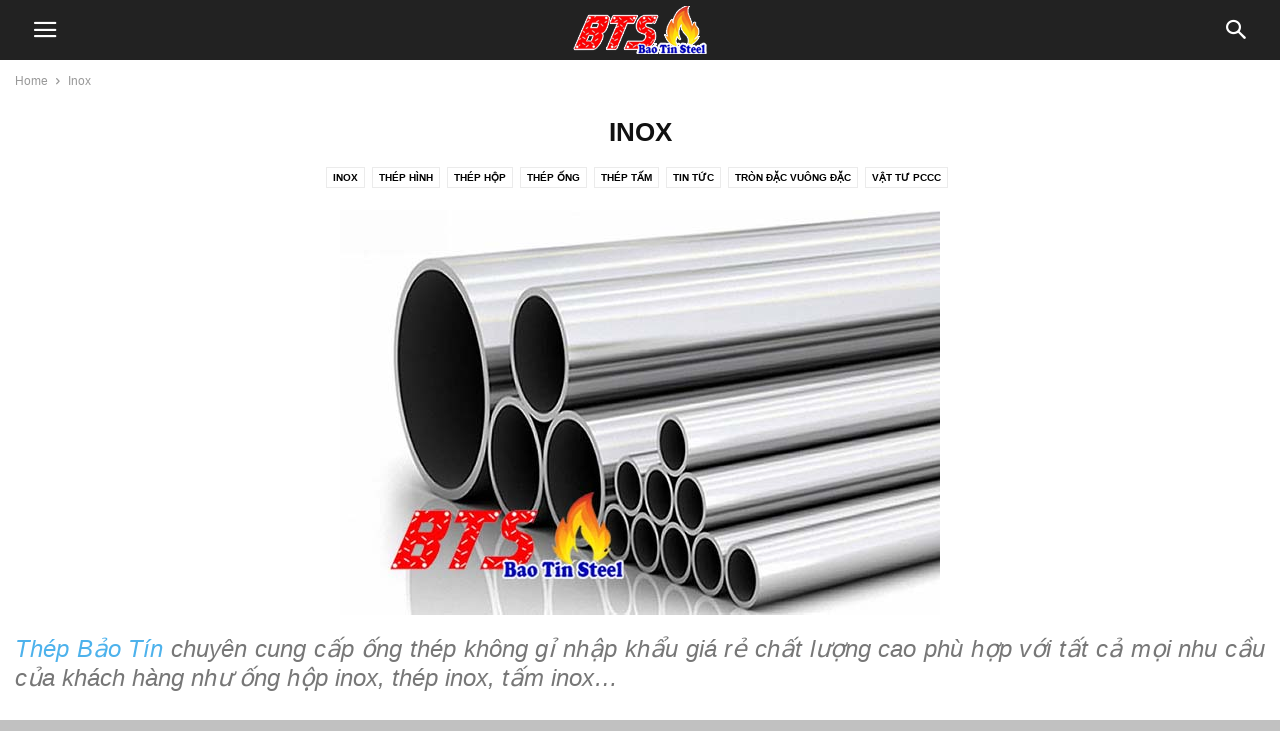

--- FILE ---
content_type: text/html; charset=UTF-8
request_url: https://thepbaotin.vn/category/inox/
body_size: 20401
content:
<!doctype html >
<!--[if IE 8]><html class="ie8" lang="en"> <![endif]-->
<!--[if IE 9]><html class="ie9" lang="en"> <![endif]-->
<!--[if gt IE 8]><!--><html lang="vi"> <!--<![endif]--><head><meta charset="UTF-8" /><meta name="viewport" content="width=device-width, initial-scale=1.0"><link rel="pingback" href="https://thepbaotin.vn/xmlrpc.php" /><meta name='robots' content='index, follow, max-image-preview:large, max-snippet:-1, max-video-preview:-1' /><link rel="icon" type="image/png" href="https://thepbaotin.vn/wp-content/uploads/2021/06/cropped-bts-ok-300x300.png"><title>Inox 304 - Bảng báo giá thép không gỉ nhập khẩu giá rẻ nhất</title><meta name="description" content="Ống Inox 304 - Công ty Thép Bảo Tín gửi đến quý khách bảng báo giá thép không gỉ inox giá rẻ nhất tại TP HCM, Hà Nội, Cambodia, thép không gỉ nhập khẩu" /><link rel="canonical" href="https://thepbaotin.vn/category/inox/" /><link rel="next" href="https://thepbaotin.vn/category/inox/page/2/" /><meta property="og:locale" content="vi_VN" /><meta property="og:type" content="article" /><meta property="og:title" content="Inox 304 - Bảng báo giá thép không gỉ nhập khẩu giá rẻ nhất" /><meta property="og:description" content="Ống Inox 304 - Công ty Thép Bảo Tín gửi đến quý khách bảng báo giá thép không gỉ inox giá rẻ nhất tại TP HCM, Hà Nội, Cambodia, thép không gỉ nhập khẩu" /><meta property="og:url" content="https://thepbaotin.vn/category/inox/" /><meta property="og:site_name" content="Thép Bảo Tín" /><meta property="og:image" content="https://thepbaotin.vn/wp-content/uploads/2021/06/inox-316-gia-tot-1.jpg" /><meta name="twitter:card" content="summary_large_image" /><meta name="twitter:site" content="@thepbaotin" /> <script type="application/ld+json" class="yoast-schema-graph">{"@context":"https://schema.org","@graph":[{"@type":"CollectionPage","@id":"https://thepbaotin.vn/category/inox/","url":"https://thepbaotin.vn/category/inox/","name":"Inox 304 - Bảng báo giá thép không gỉ nhập khẩu giá rẻ nhất","isPartOf":{"@id":"https://thepbaotin.vn/#website"},"primaryImageOfPage":{"@id":"https://thepbaotin.vn/category/inox/#primaryimage"},"image":{"@id":"https://thepbaotin.vn/category/inox/#primaryimage"},"thumbnailUrl":"https://thepbaotin.vn/wp-content/uploads/2021/06/59b11181b784b_1504776577.jpg","description":"Ống Inox 304 - Công ty Thép Bảo Tín gửi đến quý khách bảng báo giá thép không gỉ inox giá rẻ nhất tại TP HCM, Hà Nội, Cambodia, thép không gỉ nhập khẩu","breadcrumb":{"@id":"https://thepbaotin.vn/category/inox/#breadcrumb"},"inLanguage":"vi"},{"@type":"ImageObject","inLanguage":"vi","@id":"https://thepbaotin.vn/category/inox/#primaryimage","url":"https://thepbaotin.vn/wp-content/uploads/2021/06/59b11181b784b_1504776577.jpg","contentUrl":"https://thepbaotin.vn/wp-content/uploads/2021/06/59b11181b784b_1504776577.jpg","width":500,"height":375,"caption":"Bảng Giá Thép Tròn Đặc S235JR, S235JO, S275, C275, S275JR, S275JO"},{"@type":"BreadcrumbList","@id":"https://thepbaotin.vn/category/inox/#breadcrumb","itemListElement":[{"@type":"ListItem","position":1,"name":"Trang chủ","item":"https://thepbaotin.vn/"},{"@type":"ListItem","position":2,"name":"Inox"}]},{"@type":"WebSite","@id":"https://thepbaotin.vn/#website","url":"https://thepbaotin.vn/","name":"Thép Bảo Tín","description":"Chuyên cung cấp thép ống đúc, thép ống đường kính lớn, thép hộp cỡ lớn, ống thép Hòa Phát, ống thép SeAH.","publisher":{"@id":"https://thepbaotin.vn/#organization"},"alternateName":"Công Ty TNHH Thép Bảo Tín","potentialAction":[{"@type":"SearchAction","target":{"@type":"EntryPoint","urlTemplate":"https://thepbaotin.vn/?s={search_term_string}"},"query-input":"required name=search_term_string"}],"inLanguage":"vi"},{"@type":"Organization","@id":"https://thepbaotin.vn/#organization","name":"Thép Bảo Tín","alternateName":"Công Ty TNHH Thép Bảo Tín","url":"https://thepbaotin.vn/","logo":{"@type":"ImageObject","inLanguage":"vi","@id":"https://thepbaotin.vn/#/schema/logo/image/","url":"https://thepbaotin.vn/wp-content/uploads/2021/06/bts-ok.png","contentUrl":"https://thepbaotin.vn/wp-content/uploads/2021/06/bts-ok.png","width":512,"height":512,"caption":"Thép Bảo Tín"},"image":{"@id":"https://thepbaotin.vn/#/schema/logo/image/"},"sameAs":["https://www.facebook.com/thepbaotin/","https://x.com/thepbaotin","https://www.instagram.com/thepbaotincom","https://www.pinterest.com/thepbaotinOffical/","https://www.youtube.com/ThepBaoTinOffical","https://www.linkedin.com/in/thepbaotin/","https://thepbaotin.tumblr.com/","https://medium.com/@thepbaotin"]}]}</script> <link rel="alternate" type="application/rss+xml" title="Dòng thông tin chuyên mục Thép Bảo Tín &raquo; Inox" href="https://thepbaotin.vn/category/inox/feed/" /><link data-optimized="1" rel='stylesheet' id='wp-block-library-css' href='https://thepbaotin.vn/wp-content/litespeed/css/398983649f04353370f502abdf59f233.css?ver=4f8bb' type='text/css' media='all' /><style id='classic-theme-styles-inline-css' type='text/css'>/*! This file is auto-generated */
.wp-block-button__link{color:#fff;background-color:#32373c;border-radius:9999px;box-shadow:none;text-decoration:none;padding:calc(.667em + 2px) calc(1.333em + 2px);font-size:1.125em}.wp-block-file__button{background:#32373c;color:#fff;text-decoration:none}</style><style id='global-styles-inline-css' type='text/css'>body{--wp--preset--color--black: #000000;--wp--preset--color--cyan-bluish-gray: #abb8c3;--wp--preset--color--white: #ffffff;--wp--preset--color--pale-pink: #f78da7;--wp--preset--color--vivid-red: #cf2e2e;--wp--preset--color--luminous-vivid-orange: #ff6900;--wp--preset--color--luminous-vivid-amber: #fcb900;--wp--preset--color--light-green-cyan: #7bdcb5;--wp--preset--color--vivid-green-cyan: #00d084;--wp--preset--color--pale-cyan-blue: #8ed1fc;--wp--preset--color--vivid-cyan-blue: #0693e3;--wp--preset--color--vivid-purple: #9b51e0;--wp--preset--gradient--vivid-cyan-blue-to-vivid-purple: linear-gradient(135deg,rgba(6,147,227,1) 0%,rgb(155,81,224) 100%);--wp--preset--gradient--light-green-cyan-to-vivid-green-cyan: linear-gradient(135deg,rgb(122,220,180) 0%,rgb(0,208,130) 100%);--wp--preset--gradient--luminous-vivid-amber-to-luminous-vivid-orange: linear-gradient(135deg,rgba(252,185,0,1) 0%,rgba(255,105,0,1) 100%);--wp--preset--gradient--luminous-vivid-orange-to-vivid-red: linear-gradient(135deg,rgba(255,105,0,1) 0%,rgb(207,46,46) 100%);--wp--preset--gradient--very-light-gray-to-cyan-bluish-gray: linear-gradient(135deg,rgb(238,238,238) 0%,rgb(169,184,195) 100%);--wp--preset--gradient--cool-to-warm-spectrum: linear-gradient(135deg,rgb(74,234,220) 0%,rgb(151,120,209) 20%,rgb(207,42,186) 40%,rgb(238,44,130) 60%,rgb(251,105,98) 80%,rgb(254,248,76) 100%);--wp--preset--gradient--blush-light-purple: linear-gradient(135deg,rgb(255,206,236) 0%,rgb(152,150,240) 100%);--wp--preset--gradient--blush-bordeaux: linear-gradient(135deg,rgb(254,205,165) 0%,rgb(254,45,45) 50%,rgb(107,0,62) 100%);--wp--preset--gradient--luminous-dusk: linear-gradient(135deg,rgb(255,203,112) 0%,rgb(199,81,192) 50%,rgb(65,88,208) 100%);--wp--preset--gradient--pale-ocean: linear-gradient(135deg,rgb(255,245,203) 0%,rgb(182,227,212) 50%,rgb(51,167,181) 100%);--wp--preset--gradient--electric-grass: linear-gradient(135deg,rgb(202,248,128) 0%,rgb(113,206,126) 100%);--wp--preset--gradient--midnight: linear-gradient(135deg,rgb(2,3,129) 0%,rgb(40,116,252) 100%);--wp--preset--font-size--small: 13px;--wp--preset--font-size--medium: 20px;--wp--preset--font-size--large: 36px;--wp--preset--font-size--x-large: 42px;--wp--preset--spacing--20: 0.44rem;--wp--preset--spacing--30: 0.67rem;--wp--preset--spacing--40: 1rem;--wp--preset--spacing--50: 1.5rem;--wp--preset--spacing--60: 2.25rem;--wp--preset--spacing--70: 3.38rem;--wp--preset--spacing--80: 5.06rem;--wp--preset--shadow--natural: 6px 6px 9px rgba(0, 0, 0, 0.2);--wp--preset--shadow--deep: 12px 12px 50px rgba(0, 0, 0, 0.4);--wp--preset--shadow--sharp: 6px 6px 0px rgba(0, 0, 0, 0.2);--wp--preset--shadow--outlined: 6px 6px 0px -3px rgba(255, 255, 255, 1), 6px 6px rgba(0, 0, 0, 1);--wp--preset--shadow--crisp: 6px 6px 0px rgba(0, 0, 0, 1);}:where(.is-layout-flex){gap: 0.5em;}:where(.is-layout-grid){gap: 0.5em;}body .is-layout-flow > .alignleft{float: left;margin-inline-start: 0;margin-inline-end: 2em;}body .is-layout-flow > .alignright{float: right;margin-inline-start: 2em;margin-inline-end: 0;}body .is-layout-flow > .aligncenter{margin-left: auto !important;margin-right: auto !important;}body .is-layout-constrained > .alignleft{float: left;margin-inline-start: 0;margin-inline-end: 2em;}body .is-layout-constrained > .alignright{float: right;margin-inline-start: 2em;margin-inline-end: 0;}body .is-layout-constrained > .aligncenter{margin-left: auto !important;margin-right: auto !important;}body .is-layout-constrained > :where(:not(.alignleft):not(.alignright):not(.alignfull)){max-width: var(--wp--style--global--content-size);margin-left: auto !important;margin-right: auto !important;}body .is-layout-constrained > .alignwide{max-width: var(--wp--style--global--wide-size);}body .is-layout-flex{display: flex;}body .is-layout-flex{flex-wrap: wrap;align-items: center;}body .is-layout-flex > *{margin: 0;}body .is-layout-grid{display: grid;}body .is-layout-grid > *{margin: 0;}:where(.wp-block-columns.is-layout-flex){gap: 2em;}:where(.wp-block-columns.is-layout-grid){gap: 2em;}:where(.wp-block-post-template.is-layout-flex){gap: 1.25em;}:where(.wp-block-post-template.is-layout-grid){gap: 1.25em;}.has-black-color{color: var(--wp--preset--color--black) !important;}.has-cyan-bluish-gray-color{color: var(--wp--preset--color--cyan-bluish-gray) !important;}.has-white-color{color: var(--wp--preset--color--white) !important;}.has-pale-pink-color{color: var(--wp--preset--color--pale-pink) !important;}.has-vivid-red-color{color: var(--wp--preset--color--vivid-red) !important;}.has-luminous-vivid-orange-color{color: var(--wp--preset--color--luminous-vivid-orange) !important;}.has-luminous-vivid-amber-color{color: var(--wp--preset--color--luminous-vivid-amber) !important;}.has-light-green-cyan-color{color: var(--wp--preset--color--light-green-cyan) !important;}.has-vivid-green-cyan-color{color: var(--wp--preset--color--vivid-green-cyan) !important;}.has-pale-cyan-blue-color{color: var(--wp--preset--color--pale-cyan-blue) !important;}.has-vivid-cyan-blue-color{color: var(--wp--preset--color--vivid-cyan-blue) !important;}.has-vivid-purple-color{color: var(--wp--preset--color--vivid-purple) !important;}.has-black-background-color{background-color: var(--wp--preset--color--black) !important;}.has-cyan-bluish-gray-background-color{background-color: var(--wp--preset--color--cyan-bluish-gray) !important;}.has-white-background-color{background-color: var(--wp--preset--color--white) !important;}.has-pale-pink-background-color{background-color: var(--wp--preset--color--pale-pink) !important;}.has-vivid-red-background-color{background-color: var(--wp--preset--color--vivid-red) !important;}.has-luminous-vivid-orange-background-color{background-color: var(--wp--preset--color--luminous-vivid-orange) !important;}.has-luminous-vivid-amber-background-color{background-color: var(--wp--preset--color--luminous-vivid-amber) !important;}.has-light-green-cyan-background-color{background-color: var(--wp--preset--color--light-green-cyan) !important;}.has-vivid-green-cyan-background-color{background-color: var(--wp--preset--color--vivid-green-cyan) !important;}.has-pale-cyan-blue-background-color{background-color: var(--wp--preset--color--pale-cyan-blue) !important;}.has-vivid-cyan-blue-background-color{background-color: var(--wp--preset--color--vivid-cyan-blue) !important;}.has-vivid-purple-background-color{background-color: var(--wp--preset--color--vivid-purple) !important;}.has-black-border-color{border-color: var(--wp--preset--color--black) !important;}.has-cyan-bluish-gray-border-color{border-color: var(--wp--preset--color--cyan-bluish-gray) !important;}.has-white-border-color{border-color: var(--wp--preset--color--white) !important;}.has-pale-pink-border-color{border-color: var(--wp--preset--color--pale-pink) !important;}.has-vivid-red-border-color{border-color: var(--wp--preset--color--vivid-red) !important;}.has-luminous-vivid-orange-border-color{border-color: var(--wp--preset--color--luminous-vivid-orange) !important;}.has-luminous-vivid-amber-border-color{border-color: var(--wp--preset--color--luminous-vivid-amber) !important;}.has-light-green-cyan-border-color{border-color: var(--wp--preset--color--light-green-cyan) !important;}.has-vivid-green-cyan-border-color{border-color: var(--wp--preset--color--vivid-green-cyan) !important;}.has-pale-cyan-blue-border-color{border-color: var(--wp--preset--color--pale-cyan-blue) !important;}.has-vivid-cyan-blue-border-color{border-color: var(--wp--preset--color--vivid-cyan-blue) !important;}.has-vivid-purple-border-color{border-color: var(--wp--preset--color--vivid-purple) !important;}.has-vivid-cyan-blue-to-vivid-purple-gradient-background{background: var(--wp--preset--gradient--vivid-cyan-blue-to-vivid-purple) !important;}.has-light-green-cyan-to-vivid-green-cyan-gradient-background{background: var(--wp--preset--gradient--light-green-cyan-to-vivid-green-cyan) !important;}.has-luminous-vivid-amber-to-luminous-vivid-orange-gradient-background{background: var(--wp--preset--gradient--luminous-vivid-amber-to-luminous-vivid-orange) !important;}.has-luminous-vivid-orange-to-vivid-red-gradient-background{background: var(--wp--preset--gradient--luminous-vivid-orange-to-vivid-red) !important;}.has-very-light-gray-to-cyan-bluish-gray-gradient-background{background: var(--wp--preset--gradient--very-light-gray-to-cyan-bluish-gray) !important;}.has-cool-to-warm-spectrum-gradient-background{background: var(--wp--preset--gradient--cool-to-warm-spectrum) !important;}.has-blush-light-purple-gradient-background{background: var(--wp--preset--gradient--blush-light-purple) !important;}.has-blush-bordeaux-gradient-background{background: var(--wp--preset--gradient--blush-bordeaux) !important;}.has-luminous-dusk-gradient-background{background: var(--wp--preset--gradient--luminous-dusk) !important;}.has-pale-ocean-gradient-background{background: var(--wp--preset--gradient--pale-ocean) !important;}.has-electric-grass-gradient-background{background: var(--wp--preset--gradient--electric-grass) !important;}.has-midnight-gradient-background{background: var(--wp--preset--gradient--midnight) !important;}.has-small-font-size{font-size: var(--wp--preset--font-size--small) !important;}.has-medium-font-size{font-size: var(--wp--preset--font-size--medium) !important;}.has-large-font-size{font-size: var(--wp--preset--font-size--large) !important;}.has-x-large-font-size{font-size: var(--wp--preset--font-size--x-large) !important;}
.wp-block-navigation a:where(:not(.wp-element-button)){color: inherit;}
:where(.wp-block-post-template.is-layout-flex){gap: 1.25em;}:where(.wp-block-post-template.is-layout-grid){gap: 1.25em;}
:where(.wp-block-columns.is-layout-flex){gap: 2em;}:where(.wp-block-columns.is-layout-grid){gap: 2em;}
.wp-block-pullquote{font-size: 1.5em;line-height: 1.6;}</style><link data-optimized="1" rel='stylesheet' id='contact-form-7-css' href='https://thepbaotin.vn/wp-content/litespeed/css/416db5f4e2ebaecea3b53a6632affe14.css?ver=655b7' type='text/css' media='all' /><link data-optimized="1" rel='stylesheet' id='td-plugin-multi-purpose-css' href='https://thepbaotin.vn/wp-content/litespeed/css/bdedf89ffeeb33c9e02d1138c7a83165.css?ver=df069' type='text/css' media='all' /><link data-optimized="1" rel='stylesheet' id='td-theme-css' href='https://thepbaotin.vn/wp-content/litespeed/css/36d42f22ada39f61403dda125aeae4ff.css?ver=16ddd' type='text/css' media='all' /><link data-optimized="1" rel='stylesheet' id='tablepress-default-css' href='https://thepbaotin.vn/wp-content/litespeed/css/ee31a973edb2ea84b355accb09eed223.css?ver=19ce5' type='text/css' media='all' /><link data-optimized="1" rel='stylesheet' id='font_awesome-css' href='https://thepbaotin.vn/wp-content/litespeed/css/9455ffcdaae6058e146d5f13a20c69b0.css?ver=a0b92' type='text/css' media='all' /> <script type="text/javascript" src="https://thepbaotin.vn/wp-includes/js/jquery/jquery.min.js?ver=3.7.1" id="jquery-core-js"></script> <script data-optimized="1" type="litespeed/javascript" data-src="https://thepbaotin.vn/wp-content/litespeed/js/fcb769917e29f2a54dc2579bfebaa3ca.js?ver=4aae3" id="jquery-migrate-js"></script> <link rel="https://api.w.org/" href="https://thepbaotin.vn/wp-json/" /><link rel="alternate" type="application/json" href="https://thepbaotin.vn/wp-json/wp/v2/categories/1845" /><link rel="EditURI" type="application/rsd+xml" title="RSD" href="https://thepbaotin.vn/xmlrpc.php?rsd" /><meta name="generator" content="WordPress 6.4.3" /> <script type="litespeed/javascript">(function(){var htmlTag=document.getElementsByTagName("html")[0];if(navigator.userAgent.indexOf("MSIE 10.0")>-1){htmlTag.className+=' ie10'}
if(!!navigator.userAgent.match(/Trident.*rv\:11\./)){htmlTag.className+=' ie11'}
if(/(iPad|iPhone|iPod)/g.test(navigator.userAgent)){htmlTag.className+=' td-md-is-ios'}
var user_agent=navigator.userAgent.toLowerCase();if(user_agent.indexOf("android")>-1){htmlTag.className+=' td-md-is-android'}
if(-1!==navigator.userAgent.indexOf('Mac OS X')){htmlTag.className+=' td-md-is-os-x'}
if(/chrom(e|ium)/.test(navigator.userAgent.toLowerCase())){htmlTag.className+=' td-md-is-chrome'}
if(-1!==navigator.userAgent.indexOf('Firefox')){htmlTag.className+=' td-md-is-firefox'}
if(-1!==navigator.userAgent.indexOf('Safari')&&-1===navigator.userAgent.indexOf('Chrome')){htmlTag.className+=' td-md-is-safari'}
if(-1!==navigator.userAgent.indexOf('IEMobile')){htmlTag.className+=' td-md-is-iemobile'}})();var tdLocalCache={};(function(){"use strict";tdLocalCache={data:{},remove:function(resource_id){delete tdLocalCache.data[resource_id]},exist:function(resource_id){return tdLocalCache.data.hasOwnProperty(resource_id)&&tdLocalCache.data[resource_id]!==null},get:function(resource_id){return tdLocalCache.data[resource_id]},set:function(resource_id,cachedData){tdLocalCache.remove(resource_id);tdLocalCache.data[resource_id]=cachedData}}})();var td_ajax_url="https:\/\/thepbaotin.vn\/wp-admin\/admin-ajax.php?td_theme_name=Newspaper&v=12.6.3";var tdThemeName="Newspaper";var td_please_wait="Please wait...";var td_email_user_pass_incorrect="User or password incorrect!";var td_email_user_incorrect="Email or username incorrect!";var td_email_incorrect="Email incorrect!";var tds_login_mobile=""</script> <style>/* custom css - generated by TagDiv Composer */
    
/* custom css - generated by TagDiv Composer */</style><link rel="icon" href="https://thepbaotin.vn/wp-content/uploads/2021/06/cropped-bts-ok-32x32.png" sizes="32x32" /><link rel="icon" href="https://thepbaotin.vn/wp-content/uploads/2021/06/cropped-bts-ok-192x192.png" sizes="192x192" /><link rel="apple-touch-icon" href="https://thepbaotin.vn/wp-content/uploads/2021/06/cropped-bts-ok-180x180.png" /><meta name="msapplication-TileImage" content="https://thepbaotin.vn/wp-content/uploads/2021/06/cropped-bts-ok-270x270.png" /><style>/* custom css - generated by TagDiv Composer */
    /* custom css - generated by TagDiv Composer */
.tdm-btn-style1 {
					background-color: #ea1717;
				}
				.tdm-btn-style2:before {
				    border-color: #ea1717;
				}
				.tdm-btn-style2 {
				    color: #ea1717;
				}
				.tdm-btn-style3 {
				    -webkit-box-shadow: 0 2px 16px #ea1717;
                    -moz-box-shadow: 0 2px 16px #ea1717;
                    box-shadow: 0 2px 16px #ea1717;
				}
				.tdm-btn-style3:hover {
				    -webkit-box-shadow: 0 4px 26px #ea1717;
                    -moz-box-shadow: 0 4px 26px #ea1717;
                    box-shadow: 0 4px 26px #ea1717;
				}</style><style id="tdw-css-placeholder">/* custom css - generated by TagDiv Composer */</style></head><body class="archive category category-inox category-1845" itemscope="itemscope" itemtype="https://schema.org/WebPage"><div class="td-scroll-up"><i class="td-icon-menu-up"></i></div><div class="td-menu-background" style="visibility:hidden"></div><div id="td-mobile-nav" style="visibility:hidden"><div class="td-mobile-container"><div class="td-menu-socials-wrap"><div class="td-menu-socials">
<span class="td-social-icon-wrap">
<a target="_blank" href="https://www.behance.net/thepbaotin" title="Behance">
<i class="td-icon-font td-icon-behance"></i>
<span style="display: none">Behance</span>
</a>
</span>
<span class="td-social-icon-wrap">
<a target="_blank" href="https://www.facebook.com/thepbaotin/" title="Facebook">
<i class="td-icon-font td-icon-facebook"></i>
<span style="display: none">Facebook</span>
</a>
</span>
<span class="td-social-icon-wrap">
<a target="_blank" href="https://www.flickr.com/people/thepbaotin" title="Flickr">
<i class="td-icon-font td-icon-flickr"></i>
<span style="display: none">Flickr</span>
</a>
</span>
<span class="td-social-icon-wrap">
<a target="_blank" href="https://www.instagram.com/thepbaotincom" title="Instagram">
<i class="td-icon-font td-icon-instagram"></i>
<span style="display: none">Instagram</span>
</a>
</span>
<span class="td-social-icon-wrap">
<a target="_blank" href="https://www.linkedin.com/in/thepbaotin/" title="Linkedin">
<i class="td-icon-font td-icon-linkedin"></i>
<span style="display: none">Linkedin</span>
</a>
</span>
<span class="td-social-icon-wrap">
<a target="_blank" href="https://medium.com/@thepbaotin" title="Medium">
<i class="td-icon-font td-icon-medium"></i>
<span style="display: none">Medium</span>
</a>
</span>
<span class="td-social-icon-wrap">
<a target="_blank" href="https://www.patreon.com/thepbaotin" title="Patreon">
<i class="td-icon-font td-icon-patreon"></i>
<span style="display: none">Patreon</span>
</a>
</span>
<span class="td-social-icon-wrap">
<a target="_blank" href="https://www.pinterest.com/thepbaotinOffical/" title="Pinterest">
<i class="td-icon-font td-icon-pinterest"></i>
<span style="display: none">Pinterest</span>
</a>
</span>
<span class="td-social-icon-wrap">
<a target="_blank" href="https://www.reddit.com/user/thepbaotin" title="Reddit">
<i class="td-icon-font td-icon-reddit"></i>
<span style="display: none">Reddit</span>
</a>
</span>
<span class="td-social-icon-wrap">
<a target="_blank" href="https://thepbaotin.tumblr.com/" title="Tumblr">
<i class="td-icon-font td-icon-tumblr"></i>
<span style="display: none">Tumblr</span>
</a>
</span>
<span class="td-social-icon-wrap">
<a target="_blank" href="https://twitter.com/thepbaotin" title="Twitter">
<i class="td-icon-font td-icon-twitter"></i>
<span style="display: none">Twitter</span>
</a>
</span>
<span class="td-social-icon-wrap">
<a target="_blank" href="https://vimeo.com/thepbaotin" title="Vimeo">
<i class="td-icon-font td-icon-vimeo"></i>
<span style="display: none">Vimeo</span>
</a>
</span>
<span class="td-social-icon-wrap">
<a target="_blank" href="https://www.youtube.com/ThepBaoTinOffical" title="Youtube">
<i class="td-icon-font td-icon-youtube"></i>
<span style="display: none">Youtube</span>
</a>
</span></div><div class="td-mobile-close">
<span><i class="td-icon-close-mobile"></i></span></div></div><div class="td-menu-login-section"><div class="td-guest-wrap"><div class="td-menu-avatar"><div class="td-avatar-container"><img data-lazyloaded="1" src="[data-uri]" alt='' data-src='https://secure.gravatar.com/avatar/?s=80&#038;d=mm&#038;r=g' data-srcset='https://secure.gravatar.com/avatar/?s=160&#038;d=mm&#038;r=g 2x' class='avatar avatar-80 photo avatar-default' height='80' width='80' decoding='async'/></div></div><div class="td-menu-login"><a id="login-link">Sign in</a></div></div></div><div class="td-mobile-content"><ul class=""><li class="menu-item-first"><a href="https://thepbaotin.vn/wp-admin/nav-menus.php">Click here - to use the wp menu builder</a></li></ul></div></div><div id="login-form" class="td-register-section"><div id="td-login-div" class="td-login-animation td-login-hide"><div class="td-login-close">
<span class="td-back-button"><i class="td-icon-read-down"></i></span><div class="td-login-title">Sign in</div><div class="td-mobile-close">
<span><i class="td-icon-close-mobile"></i></span></div></div><div class="td-login-form-wrap"><div class="td-login-panel-title"><span>Welcome!</span>Log into your account</div><div class="td_display_err"></div><form id="loginForm" action="#" method="post"><div class="td-login-inputs"><input class="td-login-input" type="text" autocomplete="username" name="login_email" id="login_email" value="" required><label>your username</label></div><div class="td-login-inputs"><input class="td-login-input" autocomplete="current-password" type="password" name="login_pass" id="login_pass" value="" required><label>your password</label></div>
<input type="button" name="login_button" id="login_button" class="td-login-button" value="LOG IN"></form><div class="td-login-info-text">
<a href="#" id="forgot-pass-link">Forgot your password?</a></div></div></div><div id="td-forgot-pass-div" class="td-login-animation td-login-hide"><div class="td-forgot-pass-close">
<a href="#" class="td-back-button"><i class="td-icon-read-down"></i></a><div class="td-login-title">Password recovery</div></div><div class="td-login-form-wrap"><div class="td-login-panel-title">Recover your password</div><div class="td_display_err"></div><form id="forgotpassForm" action="#" method="post"><div class="td-login-inputs"><input class="td-login-input" type="text" name="forgot_email" id="forgot_email" value="" required><label>your email</label></div>
<input type="button" name="forgot_button" id="forgot_button" class="wpb_button btn td-login-button" value="Send My Pass"></form></div></div></div></div><div class="td-search-background" style="visibility:hidden"></div><div class="td-search-wrap" style="visibility:hidden"><div class="td-drop-down-search"><form method="get" class="td-search-form" action="https://thepbaotin.vn/"><div class="td-search-close">
<span><i class="td-icon-close-mobile"></i></span></div><div role="search" class="td-search-input">
<span>Search</span><input id="td-header-search" type="text" value="" name="s" autocomplete="off" />
<input class="wpb_button wpb_btn-inverse btn" type="submit" id="td-header-search-top" value="Search" /></div></form><div id="td-aj-search"></div></div></div><div id="td-outer-wrap"><div class="td-header-wrap"><div class="td-container"><div id="td-header-menu"><div id="td-top-mobile-toggle"><span><i class="td-icon-font td-icon-mobile"></i></span></div><div class="td-main-menu-logo">
<a class="td-mobile-logo" aria-label="Logo" href="https://thepbaotin.vn/">
<img data-lazyloaded="1" src="[data-uri]" class="td-retina-data"
data-retina="https://thepbaotin.vn/wp-content/uploads/2021/06/logo-280-96.png"
data-src="https://thepbaotin.vn/wp-content/uploads/2021/06/logo-mobile-140-48.png"
alt=""  width="140" height="48"/>
</a></div><div class="td-search-icon">
<span id="td-header-search-button"><i class="td-icon-search"></i></span></div></div></div></div><div class="td-category-header"><div class="td-container"><div class="td-crumb-container"><div class="entry-crumbs"><span><a title="" class="entry-crumb" href="https://thepbaotin.vn/">Home</a></span> <i class="td-icon-right td-bread-sep td-bred-no-url-last"></i> <span class="td-bred-no-url-last">Inox</span></div></div><h1 class="entry-title td-page-title">Inox</h1><div class="td-category-siblings"><ul class="td-category"><li class="entry-category"><a  class="td-current-sub-category"  href="https://thepbaotin.vn/category/inox/">Inox</a></li><li class="entry-category"><a  class=""  href="https://thepbaotin.vn/category/thep-hinh/">Thép hình</a></li><li class="entry-category"><a  class=""  href="https://thepbaotin.vn/category/thep-hop/">Thép hộp</a></li><li class="entry-category"><a  class=""  href="https://thepbaotin.vn/category/thep-ong/">Thép ống</a></li><li class="entry-category"><a  class=""  href="https://thepbaotin.vn/category/thep-tam/">Thép tấm</a></li><li class="entry-category"><a  class=""  href="https://thepbaotin.vn/category/tin-tuc/">Tin tức</a></li><li class="entry-category"><a  class=""  href="https://thepbaotin.vn/category/tron-dac-vuong-dac/">Tròn đặc vuông đặc</a></li><li class="entry-category"><a  class=""  href="https://thepbaotin.vn/category/vat-tu-pccc/">Vật tư PCCC</a></li></ul><div class="td-subcat-dropdown td-pulldown-filter-display-option"><div class="td-subcat-more"><i class="td-icon-menu-down"></i></div><ul class="td-pulldown-filter-list"></ul></div><div class="clearfix"></div></div><div class="td-category-description"><p style="text-align: center"><img data-lazyloaded="1" src="[data-uri]" class="aligncenter size-full wp-image-1009" data-src="https://thepbaotin.vn/wp-content/uploads/2021/06/inox-316-gia-tot-1.jpg" alt="giá ống thép inox 304" width="600" height="405" /></p><p style="text-align: justify"><span style="font-size: 18pt"><a href="http://thepbaotin.vn">Thép Bảo Tín</a> chuyên cung cấp ống thép không gỉ nhập khẩu giá rẻ chất lượng cao phù hợp với tất cả mọi nhu cầu của khách hàng như <em>ống hộp inox</em>, <em>thép inox</em>, <em>tấm inox</em>…</span></p><h2><span style="color: #0000ff">Tại sao bạn nên mua Thép Bảo Tín ?</span></h2><p style="text-align: justify"><span style="font-size: 18pt">Ống thép Bảo Tín với bề dày kinh nghiệm hơn 10 năm trong việc phân phối các sản phẩm ống thép inox và các linh kiện từ thép, các thiết bị phòng cháy chữa cháy…</span></p><p style="text-align: justify"><span style="font-size: 18pt">Với hệ thống kho bãi rộng lớn, các loại ống thép đa dạng, đủ kích thước, mọi chủng loại, ống thép đáp ứng tất cả các nhu cầu mà bạn cần sử dụng.</span></p><h2><span style="color: #0000ff">Giá thành của Thép Bảo Tín như thế nào ?</span></h2><p><img data-lazyloaded="1" src="[data-uri]" class="aligncenter size-full wp-image-1690" data-src="https://thepbaotin.vn/wp-content/uploads/2021/06/cuon-inox-304-2.jpg" alt="inox cuộn " width="600" height="400" /></p><p style="text-align: justify"><span style="font-size: 18pt">Giá thép inox Bảo Tín luôn cạnh tranh, với giá rẻ nhất TPHCM, ống thép Bảo Tín luôn là sự lựa chọn của nhiều khách hàng.</span></p><p style="text-align: justify"><span style="font-size: 18pt">Với hàng hóa đa dạng đủ mọi kích thước, nên quý khách hàng yên tâm về giá cả tại công ty Thép Bảo Tín chúng tôi.</span></p><p><span style="font-size: 18pt"><strong>Để biết thêm thông tin chi tiết và bảng báo giá quý khách vui lòng liên hệ:</strong></span></p><table><tbody><tr><td width="300"><span style="font-size: 18pt"><strong>Ms Thùy Dung</strong><strong><br />
</strong><a href="tel:0909323176"><strong>0909323176</strong></a><strong> (Zalo)</strong></span><br />
<span style="font-size: 18pt"><a href="mailto:thuydung@thepbaotin.com">thuydung@thepbaotin.com</a></span></p><p>&nbsp;</td><td width="300"><span style="font-size: 18pt"><strong>Ms Thanh Hằng</strong><strong><br />
</strong><a href="tel:0909500176"><strong>0909500176</strong></a><strong> (Zalo)</strong></span><br />
<span style="font-size: 18pt">hangntt@thepbaotin.com</span></p><p>&nbsp;</td></tr><tr><td width="300"><span style="font-size: 18pt"><strong>Mr Danh</strong><strong><br />
</strong><a href="tel:0906909176"><strong>0906909176</strong></a><strong> (Zalo)</strong></span><br />
<span style="font-size: 18pt">lecongdanh@thepbaotin.com</span></td><td width="300"><span style="font-size: 18pt"><strong>Mr Hương</strong><strong><br />
</strong><a href="tel:0903332176"><strong>0903332176</strong></a><strong> (Zalo)</strong></span><br />
<span style="font-size: 18pt">bts@thepbaotin.com</span></td></tr><tr><td colspan="2" width="601"><span style="font-size: 18pt"><strong> </strong></span></p><p><span style="font-size: 18pt"><strong>MỌI THÔNG TIN CHI TIẾT VUI LÒNG LIÊN HỆ</strong></span></p><p><span style="font-size: 18pt"><a href="thepbaotin.com"><strong>Công ty TNHH Thép Bảo Tín.</strong></a></span></p><p><span style="font-size: 18pt"><strong>VPĐD: 551/156 Lê Văn Khương, P. Hiệp Thành, Q. 12, TP. Hồ Chí Minh.</strong></span></p><p><span style="font-size: 18pt"><strong>Kho ống thép: 26 Trung Đông 2, Thới Tam Thôn, Hóc Môn, TP. Hồ Chí Minh</strong></span></p><p>&nbsp;</td></tr></tbody></table></div></div></div><div class="td-category-grid"><div class="td-container"><div class="td-pb-row"><div class="td-pb-span12"><div class="td_block_wrap td_block_big_grid_mob_1 tdi_1 td-grid-style-1 td-hover-1 td-pb-border-top td_block_template_1"><div id=tdi_1 class="td_block_inner"><div class="td-big-grid-wrapper"><div class="td_module_mob_2 td_module_wrap td-animation-stack "><div class="td-module-thumb"><a href="https://thepbaotin.vn/bao-gia-ong-thep-khong-gi/"  rel="bookmark" class="td-image-wrap " title="Báo Giá Ống Thép Không Gỉ 2025 | Cập Nhật Mỗi Ngày" ><img data-lazyloaded="1" src="[data-uri]" width="741" height="486" class="entry-thumb" data-src="https://thepbaotin.vn/wp-content/uploads/2025/06/bao-gia-ong-thep-khong-gi-1-741x486.jpg"   alt="Báo Giá Ống Thép Không Gỉ 2025 | Cập Nhật Mỗi Ngày" title="Báo Giá Ống Thép Không Gỉ 2025 | Cập Nhật Mỗi Ngày" /></a></div><div class="td-meta-info-container"><div class="td-meta-align"><div class="td-big-grid-meta">
<a href="https://thepbaotin.vn/category/inox/" class="td-post-category">Inox</a><h3 class="entry-title td-module-title"><a href="https://thepbaotin.vn/bao-gia-ong-thep-khong-gi/"  rel="bookmark" title="Báo Giá Ống Thép Không Gỉ 2025 | Cập Nhật Mỗi Ngày">Báo Giá Ống Thép Không Gỉ 2025 | Cập Nhật Mỗi...</a></h3></div><div class="td-module-meta-info">
<span class="td-post-date"><time class="entry-date updated td-module-date" datetime="2025-06-21T03:44:05+00:00" >Tháng Sáu 21, 2025</time></span></div></div></div></div><div class="td_module_mob_2 td_module_wrap td-animation-stack "><div class="td-module-thumb"><a href="https://thepbaotin.vn/hop-inox/"  rel="bookmark" class="td-image-wrap " title="Hộp inox" ><img data-lazyloaded="1" src="[data-uri]" width="600" height="327" class="entry-thumb" data-src="https://thepbaotin.vn/wp-content/uploads/2021/06/thep-hinh-inox.jpg"  data-srcset="https://thepbaotin.vn/wp-content/uploads/2021/06/thep-hinh-inox.jpg 600w, https://thepbaotin.vn/wp-content/uploads/2021/06/thep-hinh-inox-300x164.jpg 300w" data-sizes="(max-width: 600px) 100vw, 600px"  alt="Hộp inox" title="Hộp inox" /></a></div><div class="td-meta-info-container"><div class="td-meta-align"><div class="td-big-grid-meta">
<a href="https://thepbaotin.vn/category/inox/" class="td-post-category">Inox</a><h3 class="entry-title td-module-title"><a href="https://thepbaotin.vn/hop-inox/"  rel="bookmark" title="Hộp inox">Hộp inox</a></h3></div><div class="td-module-meta-info">
<span class="td-post-date"><time class="entry-date updated td-module-date" datetime="2021-06-09T00:21:18+00:00" >Tháng Sáu 9, 2021</time></span></div></div></div></div><div class="td_module_mob_2 td_module_wrap td-animation-stack "><div class="td-module-thumb"><a href="https://thepbaotin.vn/inox-cuon/"  rel="bookmark" class="td-image-wrap " title="Inox cuộn" ><img data-lazyloaded="1" src="[data-uri]" width="600" height="400" class="entry-thumb" data-src="https://thepbaotin.vn/wp-content/uploads/2021/06/cuon-inox-304-2.jpg"  data-srcset="https://thepbaotin.vn/wp-content/uploads/2021/06/cuon-inox-304-2.jpg 600w, https://thepbaotin.vn/wp-content/uploads/2021/06/cuon-inox-304-2-300x200.jpg 300w" data-sizes="(max-width: 600px) 100vw, 600px"  alt="inox cuộn" title="Inox cuộn" /></a></div><div class="td-meta-info-container"><div class="td-meta-align"><div class="td-big-grid-meta">
<a href="https://thepbaotin.vn/category/inox/" class="td-post-category">Inox</a><h3 class="entry-title td-module-title"><a href="https://thepbaotin.vn/inox-cuon/"  rel="bookmark" title="Inox cuộn">Inox cuộn</a></h3></div><div class="td-module-meta-info">
<span class="td-post-date"><time class="entry-date updated td-module-date" datetime="2021-06-09T00:03:16+00:00" >Tháng Sáu 9, 2021</time></span></div></div></div></div></div><div class="clearfix"></div></div></div></div></div></div></div><div class="td-main-content-wrap"><div class="td-container"><div class="td_module_mob_1 td_module_wrap td-animation-stack "><div class="td-module-thumb"><a href="https://thepbaotin.vn/lap-inox-inox-tron-dac/"  rel="bookmark" class="td-image-wrap " title="Láp Inox / Inox tròn đặc" ><img data-lazyloaded="1" src="[data-uri]" width="500" height="375" class="entry-thumb" data-src="https://thepbaotin.vn/wp-content/uploads/2021/06/59b11181b784b_1504776577.jpg"  data-srcset="https://thepbaotin.vn/wp-content/uploads/2021/06/59b11181b784b_1504776577.jpg 500w, https://thepbaotin.vn/wp-content/uploads/2021/06/59b11181b784b_1504776577-300x225.jpg 300w" data-sizes="(max-width: 500px) 100vw, 500px"  alt="Bảng Giá Thép Tròn Đặc S235JR, S235JO, S275, C275, S275JR, S275JO" title="Láp Inox / Inox tròn đặc" /></a></div><div class="item-details"><h3 class="entry-title td-module-title"><a href="https://thepbaotin.vn/lap-inox-inox-tron-dac/"  rel="bookmark" title="Láp Inox / Inox tròn đặc">Láp Inox / Inox tròn đặc</a></h3><div class="td-module-meta-info">
<a href="https://thepbaotin.vn/category/inox/" class="td-post-category">Inox</a>                                        <span class="td-post-date"><time class="entry-date updated td-module-date" datetime="2021-06-08T23:18:09+00:00" >Tháng Sáu 8, 2021</time></span></div></div></div><div class="td_module_mob_1 td_module_wrap td-animation-stack "><div class="td-module-thumb"><a href="https://thepbaotin.vn/tam-inox/"  rel="bookmark" class="td-image-wrap " title="Tấm Inox" ><img data-lazyloaded="1" src="[data-uri]" width="600" height="600" class="entry-thumb" data-src="https://thepbaotin.vn/wp-content/uploads/2021/06/unnamed-1-2.jpg"  data-srcset="https://thepbaotin.vn/wp-content/uploads/2021/06/unnamed-1-2.jpg 600w, https://thepbaotin.vn/wp-content/uploads/2021/06/unnamed-1-2-300x300.jpg 300w, https://thepbaotin.vn/wp-content/uploads/2021/06/unnamed-1-2-150x150.jpg 150w, https://thepbaotin.vn/wp-content/uploads/2021/06/unnamed-1-2-100x100.jpg 100w" data-sizes="(max-width: 600px) 100vw, 600px"  alt="tấm inox" title="Tấm Inox" /></a></div><div class="item-details"><h3 class="entry-title td-module-title"><a href="https://thepbaotin.vn/tam-inox/"  rel="bookmark" title="Tấm Inox">Tấm Inox</a></h3><div class="td-module-meta-info">
<a href="https://thepbaotin.vn/category/inox/" class="td-post-category">Inox</a>                                        <span class="td-post-date"><time class="entry-date updated td-module-date" datetime="2021-06-08T22:34:16+00:00" >Tháng Sáu 8, 2021</time></span></div></div></div><div class="td_module_mob_1 td_module_wrap td-animation-stack "><div class="td-module-thumb"><a href="https://thepbaotin.vn/ong-inox-304-316-316l/"  rel="bookmark" class="td-image-wrap " title="Ống inox 304 / 316 / 316L" ><img data-lazyloaded="1" src="[data-uri]" width="600" height="600" class="entry-thumb" data-src="https://thepbaotin.vn/wp-content/uploads/2021/06/bao-gia-inox-ong-304.jpg"  data-srcset="https://thepbaotin.vn/wp-content/uploads/2021/06/bao-gia-inox-ong-304.jpg 600w, https://thepbaotin.vn/wp-content/uploads/2021/06/bao-gia-inox-ong-304-300x300.jpg 300w, https://thepbaotin.vn/wp-content/uploads/2021/06/bao-gia-inox-ong-304-150x150.jpg 150w, https://thepbaotin.vn/wp-content/uploads/2021/06/bao-gia-inox-ong-304-100x100.jpg 100w" data-sizes="(max-width: 600px) 100vw, 600px"  alt="giá ống tròn inox 201" title="Ống inox 304 / 316 / 316L" /></a></div><div class="item-details"><h3 class="entry-title td-module-title"><a href="https://thepbaotin.vn/ong-inox-304-316-316l/"  rel="bookmark" title="Ống inox 304 / 316 / 316L">Ống inox 304 / 316 / 316L</a></h3><div class="td-module-meta-info">
<a href="https://thepbaotin.vn/category/inox/" class="td-post-category">Inox</a>                                        <span class="td-post-date"><time class="entry-date updated td-module-date" datetime="2021-06-08T22:02:54+00:00" >Tháng Sáu 8, 2021</time></span></div></div></div><div class="td_module_mob_1 td_module_wrap td-animation-stack "><div class="td-module-thumb"><a href="https://thepbaotin.vn/thep-ong-khong-gi-ong-inox/"  rel="bookmark" class="td-image-wrap " title="Thép Ống Không Gỉ &#8211; Ống Inox" ><img data-lazyloaded="1" src="[data-uri]" width="600" height="326" class="entry-thumb" data-src="https://thepbaotin.vn/wp-content/uploads/2021/06/ong-thep-khong-gi-bi-dieu-tra-tai-an-do-840x439-1.jpg"  data-srcset="https://thepbaotin.vn/wp-content/uploads/2021/06/ong-thep-khong-gi-bi-dieu-tra-tai-an-do-840x439-1.jpg 600w, https://thepbaotin.vn/wp-content/uploads/2021/06/ong-thep-khong-gi-bi-dieu-tra-tai-an-do-840x439-1-300x163.jpg 300w" data-sizes="(max-width: 600px) 100vw, 600px"  alt="Bảng tiêu chuẩn quy cách ống thép inox không gỉ" title="Thép Ống Không Gỉ &#8211; Ống Inox" /></a></div><div class="item-details"><h3 class="entry-title td-module-title"><a href="https://thepbaotin.vn/thep-ong-khong-gi-ong-inox/"  rel="bookmark" title="Thép Ống Không Gỉ &#8211; Ống Inox">Thép Ống Không Gỉ &#8211; Ống Inox</a></h3><div class="td-module-meta-info">
<a href="https://thepbaotin.vn/category/inox/" class="td-post-category">Inox</a>                                        <span class="td-post-date"><time class="entry-date updated td-module-date" datetime="2021-06-08T21:04:33+00:00" >Tháng Sáu 8, 2021</time></span></div></div></div><div class="td_module_mob_1 td_module_wrap td-animation-stack "><div class="td-module-thumb"><a href="https://thepbaotin.vn/ong-thep-khong-gi-ong-thep-inox/"  rel="bookmark" class="td-image-wrap " title="Ống Thép Không Gỉ &#8211; Ống Thép Inox" ><img data-lazyloaded="1" src="[data-uri]" width="600" height="387" class="entry-thumb" data-src="https://thepbaotin.vn/wp-content/uploads/2021/06/5f155c0f36461_1595235343.jpg"  data-srcset="https://thepbaotin.vn/wp-content/uploads/2021/06/5f155c0f36461_1595235343.jpg 600w, https://thepbaotin.vn/wp-content/uploads/2021/06/5f155c0f36461_1595235343-300x194.jpg 300w" data-sizes="(max-width: 600px) 100vw, 600px"  alt="Bảng tiêu chuẩn quy cách ống thép inox không gỉ" title="Ống Thép Không Gỉ &#8211; Ống Thép Inox" /></a></div><div class="item-details"><h3 class="entry-title td-module-title"><a href="https://thepbaotin.vn/ong-thep-khong-gi-ong-thep-inox/"  rel="bookmark" title="Ống Thép Không Gỉ &#8211; Ống Thép Inox">Ống Thép Không Gỉ &#8211; Ống Thép Inox</a></h3><div class="td-module-meta-info">
<a href="https://thepbaotin.vn/category/inox/" class="td-post-category">Inox</a>                                        <span class="td-post-date"><time class="entry-date updated td-module-date" datetime="2021-06-08T18:40:29+00:00" >Tháng Sáu 8, 2021</time></span></div></div></div><div class="td_module_mob_1 td_module_wrap td-animation-stack "><div class="td-module-thumb"><a href="https://thepbaotin.vn/ong-tron-inox-201/"  rel="bookmark" class="td-image-wrap " title="Ống Tròn Inox 201" ><img data-lazyloaded="1" src="[data-uri]" width="600" height="433" class="entry-thumb" data-src="https://thepbaotin.vn/wp-content/uploads/2021/06/8-1.jpg"  data-srcset="https://thepbaotin.vn/wp-content/uploads/2021/06/8-1.jpg 600w, https://thepbaotin.vn/wp-content/uploads/2021/06/8-1-300x217.jpg 300w" data-sizes="(max-width: 600px) 100vw, 600px"  alt="giá ống tròn inox 201" title="Ống Tròn Inox 201" /></a></div><div class="item-details"><h3 class="entry-title td-module-title"><a href="https://thepbaotin.vn/ong-tron-inox-201/"  rel="bookmark" title="Ống Tròn Inox 201">Ống Tròn Inox 201</a></h3><div class="td-module-meta-info">
<a href="https://thepbaotin.vn/category/inox/" class="td-post-category">Inox</a>                                        <span class="td-post-date"><time class="entry-date updated td-module-date" datetime="2021-06-08T17:13:20+00:00" >Tháng Sáu 8, 2021</time></span></div></div></div><div class="td_module_mob_1 td_module_wrap td-animation-stack "><div class="td-module-thumb"><a href="https://thepbaotin.vn/ong-tron-inox-304-304l-304h/"  rel="bookmark" class="td-image-wrap " title="Ống Tròn Inox 304-304L-304H" ><img data-lazyloaded="1" src="[data-uri]" width="600" height="395" class="entry-thumb" data-src="https://thepbaotin.vn/wp-content/uploads/2021/06/ong-inox.jpg"  data-srcset="https://thepbaotin.vn/wp-content/uploads/2021/06/ong-inox.jpg 600w, https://thepbaotin.vn/wp-content/uploads/2021/06/ong-inox-300x198.jpg 300w" data-sizes="(max-width: 600px) 100vw, 600px"  alt="Bảng tiêu chuẩn quy cách ống thép inox không gỉ" title="Ống Tròn Inox 304-304L-304H" /></a></div><div class="item-details"><h3 class="entry-title td-module-title"><a href="https://thepbaotin.vn/ong-tron-inox-304-304l-304h/"  rel="bookmark" title="Ống Tròn Inox 304-304L-304H">Ống Tròn Inox 304-304L-304H</a></h3><div class="td-module-meta-info">
<a href="https://thepbaotin.vn/category/inox/" class="td-post-category">Inox</a>                                        <span class="td-post-date"><time class="entry-date updated td-module-date" datetime="2021-06-08T16:51:18+00:00" >Tháng Sáu 8, 2021</time></span></div></div></div><div class="td_module_mob_1 td_module_wrap td-animation-stack "><div class="td-module-thumb"><a href="https://thepbaotin.vn/bang-tieu-chuan-thep-ong-inox/"  rel="bookmark" class="td-image-wrap " title="Bảng tiêu chuẩn ống thép Inox" ><img data-lazyloaded="1" src="[data-uri]" width="600" height="405" class="entry-thumb" data-src="https://thepbaotin.vn/wp-content/uploads/2021/06/inox-316-gia-tot-2.jpg"  data-srcset="https://thepbaotin.vn/wp-content/uploads/2021/06/inox-316-gia-tot-2.jpg 600w, https://thepbaotin.vn/wp-content/uploads/2021/06/inox-316-gia-tot-2-300x203.jpg 300w" data-sizes="(max-width: 600px) 100vw, 600px"  alt="Bảng Tiêu Chuẩn Thép Ống Inox" title="Bảng tiêu chuẩn ống thép Inox" /></a></div><div class="item-details"><h3 class="entry-title td-module-title"><a href="https://thepbaotin.vn/bang-tieu-chuan-thep-ong-inox/"  rel="bookmark" title="Bảng tiêu chuẩn ống thép Inox">Bảng tiêu chuẩn ống thép Inox</a></h3><div class="td-module-meta-info">
<a href="https://thepbaotin.vn/category/inox/" class="td-post-category">Inox</a>                                        <span class="td-post-date"><time class="entry-date updated td-module-date" datetime="2021-06-08T16:30:50+00:00" >Tháng Sáu 8, 2021</time></span></div></div></div><div class="td_module_mob_1 td_module_wrap td-animation-stack "><div class="td-module-thumb"><a href="https://thepbaotin.vn/bang-tieu-chuan-ong-thep-khong-gi/"  rel="bookmark" class="td-image-wrap " title="Bảng tiêu chuẩn quy cách ống thép inox không gỉ" ><img data-lazyloaded="1" src="[data-uri]" width="600" height="391" class="entry-thumb" data-src="https://thepbaotin.vn/wp-content/uploads/2021/06/ong-inox-dai-duong-830x541-1.jpg"  data-srcset="https://thepbaotin.vn/wp-content/uploads/2021/06/ong-inox-dai-duong-830x541-1.jpg 600w, https://thepbaotin.vn/wp-content/uploads/2021/06/ong-inox-dai-duong-830x541-1-300x196.jpg 300w" data-sizes="(max-width: 600px) 100vw, 600px"  alt="Bảng tiêu chuẩn quy cách ống thép inox không gỉ" title="Bảng tiêu chuẩn quy cách ống thép inox không gỉ" /></a></div><div class="item-details"><h3 class="entry-title td-module-title"><a href="https://thepbaotin.vn/bang-tieu-chuan-ong-thep-khong-gi/"  rel="bookmark" title="Bảng tiêu chuẩn quy cách ống thép inox không gỉ">Bảng tiêu chuẩn quy cách ống thép inox không gỉ</a></h3><div class="td-module-meta-info">
<a href="https://thepbaotin.vn/category/inox/" class="td-post-category">Inox</a>                                        <span class="td-post-date"><time class="entry-date updated td-module-date" datetime="2021-06-08T16:10:51+00:00" >Tháng Sáu 8, 2021</time></span></div></div></div><div class="td_module_mob_1 td_module_wrap td-animation-stack "><div class="td-module-thumb"><a href="https://thepbaotin.vn/thep-ong-inox-304-304l-304h/"  rel="bookmark" class="td-image-wrap " title="Thép Ống Inox 304 / 304L / 304H" ><img data-lazyloaded="1" src="[data-uri]" width="600" height="433" class="entry-thumb" data-src="https://thepbaotin.vn/wp-content/uploads/2021/06/8-1.jpg"  data-srcset="https://thepbaotin.vn/wp-content/uploads/2021/06/8-1.jpg 600w, https://thepbaotin.vn/wp-content/uploads/2021/06/8-1-300x217.jpg 300w" data-sizes="(max-width: 600px) 100vw, 600px"  alt="giá ống tròn inox 201" title="Thép Ống Inox 304 / 304L / 304H" /></a></div><div class="item-details"><h3 class="entry-title td-module-title"><a href="https://thepbaotin.vn/thep-ong-inox-304-304l-304h/"  rel="bookmark" title="Thép Ống Inox 304 / 304L / 304H">Thép Ống Inox 304 / 304L / 304H</a></h3><div class="td-module-meta-info">
<a href="https://thepbaotin.vn/category/inox/" class="td-post-category">Inox</a>                                        <span class="td-post-date"><time class="entry-date updated td-module-date" datetime="2021-06-05T06:01:10+00:00" >Tháng Sáu 5, 2021</time></span></div></div></div><div class="page-nav td-pb-padding-side"><span class="current">1</span><a href="https://thepbaotin.vn/category/inox/page/2/" class="page" title="2">2</a><a href="https://thepbaotin.vn/category/inox/page/3/" class="page" title="3">3</a><a href="https://thepbaotin.vn/category/inox/page/2/"  aria-label="next-page" ><i class="td-icon-menu-right"></i></a><span class="pages">Page 1 of 3</span></div></div></div><div class="td-mobile-footer-wrap"><div class="td-container"><div class="td-footer-wrap"><aside class="td-footer-logo"><a href="https://thepbaotin.vn/" aria-label="Logo"><img data-lazyloaded="1" src="[data-uri]" width="272" height="90" class="td-retina-data" data-src="https://thepbaotin.vn/wp-content/uploads/2021/06/logo.png" data-retina="https://thepbaotin.vn/wp-content/uploads/2021/06/logo-544-180-300x99.png" alt="" title="" /></a></aside></div><div class="td-footer-wrap"><aside class="td-footer-description"><div class="block-title"><span>ABOUT US</span></div></aside></div><div class="td-footer-wrap"><aside class="td-footer-social"><div class="block-title"><span>FOLLOW US</span></div>
<span class="td-social-icon-wrap">
<a target="_blank" href="https://www.behance.net/thepbaotin" title="Behance">
<i class="td-icon-font td-icon-behance"></i>
<span style="display: none">Behance</span>
</a>
</span>
<span class="td-social-icon-wrap">
<a target="_blank" href="https://www.facebook.com/thepbaotin/" title="Facebook">
<i class="td-icon-font td-icon-facebook"></i>
<span style="display: none">Facebook</span>
</a>
</span>
<span class="td-social-icon-wrap">
<a target="_blank" href="https://www.flickr.com/people/thepbaotin" title="Flickr">
<i class="td-icon-font td-icon-flickr"></i>
<span style="display: none">Flickr</span>
</a>
</span>
<span class="td-social-icon-wrap">
<a target="_blank" href="https://www.instagram.com/thepbaotincom" title="Instagram">
<i class="td-icon-font td-icon-instagram"></i>
<span style="display: none">Instagram</span>
</a>
</span>
<span class="td-social-icon-wrap">
<a target="_blank" href="https://www.linkedin.com/in/thepbaotin/" title="Linkedin">
<i class="td-icon-font td-icon-linkedin"></i>
<span style="display: none">Linkedin</span>
</a>
</span>
<span class="td-social-icon-wrap">
<a target="_blank" href="https://medium.com/@thepbaotin" title="Medium">
<i class="td-icon-font td-icon-medium"></i>
<span style="display: none">Medium</span>
</a>
</span>
<span class="td-social-icon-wrap">
<a target="_blank" href="https://www.patreon.com/thepbaotin" title="Patreon">
<i class="td-icon-font td-icon-patreon"></i>
<span style="display: none">Patreon</span>
</a>
</span>
<span class="td-social-icon-wrap">
<a target="_blank" href="https://www.pinterest.com/thepbaotinOffical/" title="Pinterest">
<i class="td-icon-font td-icon-pinterest"></i>
<span style="display: none">Pinterest</span>
</a>
</span>
<span class="td-social-icon-wrap">
<a target="_blank" href="https://www.reddit.com/user/thepbaotin" title="Reddit">
<i class="td-icon-font td-icon-reddit"></i>
<span style="display: none">Reddit</span>
</a>
</span>
<span class="td-social-icon-wrap">
<a target="_blank" href="https://thepbaotin.tumblr.com/" title="Tumblr">
<i class="td-icon-font td-icon-tumblr"></i>
<span style="display: none">Tumblr</span>
</a>
</span>
<span class="td-social-icon-wrap">
<a target="_blank" href="https://twitter.com/thepbaotin" title="Twitter">
<i class="td-icon-font td-icon-twitter"></i>
<span style="display: none">Twitter</span>
</a>
</span>
<span class="td-social-icon-wrap">
<a target="_blank" href="https://vimeo.com/thepbaotin" title="Vimeo">
<i class="td-icon-font td-icon-vimeo"></i>
<span style="display: none">Vimeo</span>
</a>
</span>
<span class="td-social-icon-wrap">
<a target="_blank" href="https://www.youtube.com/ThepBaoTinOffical" title="Youtube">
<i class="td-icon-font td-icon-youtube"></i>
<span style="display: none">Youtube</span>
</a>
</span></aside></div></div></div><div class="td-mobile-sub-footer-wrap"><div class="td-container"><div class="td-sub-footer-menu"></div><div class="td-sub-footer-copy">
&copy;</div></div></div></div> <script data-optimized="1" type="litespeed/javascript" data-src="https://thepbaotin.vn/wp-content/litespeed/js/859fc967f4b2634c122a9aedada5f8c1.js?ver=09dc4" id="wp-polyfill-inert-js"></script> <script data-optimized="1" type="litespeed/javascript" data-src="https://thepbaotin.vn/wp-content/litespeed/js/68edc480c6684d02d77e1f5f5abf5209.js?ver=0facd" id="regenerator-runtime-js"></script> <script data-optimized="1" type="litespeed/javascript" data-src="https://thepbaotin.vn/wp-content/litespeed/js/887c67fda1f4b972b005a3f32742d348.js?ver=da400" id="wp-polyfill-js"></script> <script data-optimized="1" type="litespeed/javascript" data-src="https://thepbaotin.vn/wp-content/litespeed/js/92ee21b9385aefd655c8dbd0964da713.js?ver=dd35d" id="wp-hooks-js"></script> <script data-optimized="1" type="litespeed/javascript" data-src="https://thepbaotin.vn/wp-content/litespeed/js/08d7016a3813680e73b0ab22e1427f9e.js?ver=c2a3d" id="wp-i18n-js"></script> <script id="wp-i18n-js-after" type="litespeed/javascript">wp.i18n.setLocaleData({'text direction\u0004ltr':['ltr']})</script> <script data-optimized="1" type="litespeed/javascript" data-src="https://thepbaotin.vn/wp-content/litespeed/js/ab3ce8e8ba7714f98982a655ff1f5c3c.js?ver=a165e" id="swv-js"></script> <script id="contact-form-7-js-extra" type="litespeed/javascript">var wpcf7={"api":{"root":"https:\/\/thepbaotin.vn\/wp-json\/","namespace":"contact-form-7\/v1"},"cached":"1"}</script> <script id="contact-form-7-js-translations" type="litespeed/javascript">(function(domain,translations){var localeData=translations.locale_data[domain]||translations.locale_data.messages;localeData[""].domain=domain;wp.i18n.setLocaleData(localeData,domain)})("contact-form-7",{"translation-revision-date":"2024-08-11 13:44:17+0000","generator":"GlotPress\/4.0.1","domain":"messages","locale_data":{"messages":{"":{"domain":"messages","plural-forms":"nplurals=1; plural=0;","lang":"vi_VN"},"This contact form is placed in the wrong place.":["Bi\u1ec3u m\u1eabu li\u00ean h\u1ec7 n\u00e0y \u0111\u01b0\u1ee3c \u0111\u1eb7t sai v\u1ecb tr\u00ed."],"Error:":["L\u1ed7i:"]}},"comment":{"reference":"includes\/js\/index.js"}})</script> <script data-optimized="1" type="litespeed/javascript" data-src="https://thepbaotin.vn/wp-content/litespeed/js/f0657c94861e8889d24adc1b5f7efbe4.js?ver=8e986" id="contact-form-7-js"></script> <script data-optimized="1" type="litespeed/javascript" data-src="https://thepbaotin.vn/wp-content/litespeed/js/51e6786ddc243c76ba8317fbe7e5359f.js?ver=7ef99" id="td-site-js"></script> <script data-optimized="1" type="litespeed/javascript" data-src="https://thepbaotin.vn/wp-content/litespeed/js/cca06d8ebbdf94bc5311c6503da50018.js?ver=47ac5" id="tdAjaxSearch-js"></script>  <script></script> <script data-no-optimize="1">window.lazyLoadOptions=Object.assign({},{threshold:300},window.lazyLoadOptions||{});!function(t,e){"object"==typeof exports&&"undefined"!=typeof module?module.exports=e():"function"==typeof define&&define.amd?define(e):(t="undefined"!=typeof globalThis?globalThis:t||self).LazyLoad=e()}(this,function(){"use strict";function e(){return(e=Object.assign||function(t){for(var e=1;e<arguments.length;e++){var n,a=arguments[e];for(n in a)Object.prototype.hasOwnProperty.call(a,n)&&(t[n]=a[n])}return t}).apply(this,arguments)}function o(t){return e({},at,t)}function l(t,e){return t.getAttribute(gt+e)}function c(t){return l(t,vt)}function s(t,e){return function(t,e,n){e=gt+e;null!==n?t.setAttribute(e,n):t.removeAttribute(e)}(t,vt,e)}function i(t){return s(t,null),0}function r(t){return null===c(t)}function u(t){return c(t)===_t}function d(t,e,n,a){t&&(void 0===a?void 0===n?t(e):t(e,n):t(e,n,a))}function f(t,e){et?t.classList.add(e):t.className+=(t.className?" ":"")+e}function _(t,e){et?t.classList.remove(e):t.className=t.className.replace(new RegExp("(^|\\s+)"+e+"(\\s+|$)")," ").replace(/^\s+/,"").replace(/\s+$/,"")}function g(t){return t.llTempImage}function v(t,e){!e||(e=e._observer)&&e.unobserve(t)}function b(t,e){t&&(t.loadingCount+=e)}function p(t,e){t&&(t.toLoadCount=e)}function n(t){for(var e,n=[],a=0;e=t.children[a];a+=1)"SOURCE"===e.tagName&&n.push(e);return n}function h(t,e){(t=t.parentNode)&&"PICTURE"===t.tagName&&n(t).forEach(e)}function a(t,e){n(t).forEach(e)}function m(t){return!!t[lt]}function E(t){return t[lt]}function I(t){return delete t[lt]}function y(e,t){var n;m(e)||(n={},t.forEach(function(t){n[t]=e.getAttribute(t)}),e[lt]=n)}function L(a,t){var o;m(a)&&(o=E(a),t.forEach(function(t){var e,n;e=a,(t=o[n=t])?e.setAttribute(n,t):e.removeAttribute(n)}))}function k(t,e,n){f(t,e.class_loading),s(t,st),n&&(b(n,1),d(e.callback_loading,t,n))}function A(t,e,n){n&&t.setAttribute(e,n)}function O(t,e){A(t,rt,l(t,e.data_sizes)),A(t,it,l(t,e.data_srcset)),A(t,ot,l(t,e.data_src))}function w(t,e,n){var a=l(t,e.data_bg_multi),o=l(t,e.data_bg_multi_hidpi);(a=nt&&o?o:a)&&(t.style.backgroundImage=a,n=n,f(t=t,(e=e).class_applied),s(t,dt),n&&(e.unobserve_completed&&v(t,e),d(e.callback_applied,t,n)))}function x(t,e){!e||0<e.loadingCount||0<e.toLoadCount||d(t.callback_finish,e)}function M(t,e,n){t.addEventListener(e,n),t.llEvLisnrs[e]=n}function N(t){return!!t.llEvLisnrs}function z(t){if(N(t)){var e,n,a=t.llEvLisnrs;for(e in a){var o=a[e];n=e,o=o,t.removeEventListener(n,o)}delete t.llEvLisnrs}}function C(t,e,n){var a;delete t.llTempImage,b(n,-1),(a=n)&&--a.toLoadCount,_(t,e.class_loading),e.unobserve_completed&&v(t,n)}function R(i,r,c){var l=g(i)||i;N(l)||function(t,e,n){N(t)||(t.llEvLisnrs={});var a="VIDEO"===t.tagName?"loadeddata":"load";M(t,a,e),M(t,"error",n)}(l,function(t){var e,n,a,o;n=r,a=c,o=u(e=i),C(e,n,a),f(e,n.class_loaded),s(e,ut),d(n.callback_loaded,e,a),o||x(n,a),z(l)},function(t){var e,n,a,o;n=r,a=c,o=u(e=i),C(e,n,a),f(e,n.class_error),s(e,ft),d(n.callback_error,e,a),o||x(n,a),z(l)})}function T(t,e,n){var a,o,i,r,c;t.llTempImage=document.createElement("IMG"),R(t,e,n),m(c=t)||(c[lt]={backgroundImage:c.style.backgroundImage}),i=n,r=l(a=t,(o=e).data_bg),c=l(a,o.data_bg_hidpi),(r=nt&&c?c:r)&&(a.style.backgroundImage='url("'.concat(r,'")'),g(a).setAttribute(ot,r),k(a,o,i)),w(t,e,n)}function G(t,e,n){var a;R(t,e,n),a=e,e=n,(t=Et[(n=t).tagName])&&(t(n,a),k(n,a,e))}function D(t,e,n){var a;a=t,(-1<It.indexOf(a.tagName)?G:T)(t,e,n)}function S(t,e,n){var a;t.setAttribute("loading","lazy"),R(t,e,n),a=e,(e=Et[(n=t).tagName])&&e(n,a),s(t,_t)}function V(t){t.removeAttribute(ot),t.removeAttribute(it),t.removeAttribute(rt)}function j(t){h(t,function(t){L(t,mt)}),L(t,mt)}function F(t){var e;(e=yt[t.tagName])?e(t):m(e=t)&&(t=E(e),e.style.backgroundImage=t.backgroundImage)}function P(t,e){var n;F(t),n=e,r(e=t)||u(e)||(_(e,n.class_entered),_(e,n.class_exited),_(e,n.class_applied),_(e,n.class_loading),_(e,n.class_loaded),_(e,n.class_error)),i(t),I(t)}function U(t,e,n,a){var o;n.cancel_on_exit&&(c(t)!==st||"IMG"===t.tagName&&(z(t),h(o=t,function(t){V(t)}),V(o),j(t),_(t,n.class_loading),b(a,-1),i(t),d(n.callback_cancel,t,e,a)))}function $(t,e,n,a){var o,i,r=(i=t,0<=bt.indexOf(c(i)));s(t,"entered"),f(t,n.class_entered),_(t,n.class_exited),o=t,i=a,n.unobserve_entered&&v(o,i),d(n.callback_enter,t,e,a),r||D(t,n,a)}function q(t){return t.use_native&&"loading"in HTMLImageElement.prototype}function H(t,o,i){t.forEach(function(t){return(a=t).isIntersecting||0<a.intersectionRatio?$(t.target,t,o,i):(e=t.target,n=t,a=o,t=i,void(r(e)||(f(e,a.class_exited),U(e,n,a,t),d(a.callback_exit,e,n,t))));var e,n,a})}function B(e,n){var t;tt&&!q(e)&&(n._observer=new IntersectionObserver(function(t){H(t,e,n)},{root:(t=e).container===document?null:t.container,rootMargin:t.thresholds||t.threshold+"px"}))}function J(t){return Array.prototype.slice.call(t)}function K(t){return t.container.querySelectorAll(t.elements_selector)}function Q(t){return c(t)===ft}function W(t,e){return e=t||K(e),J(e).filter(r)}function X(e,t){var n;(n=K(e),J(n).filter(Q)).forEach(function(t){_(t,e.class_error),i(t)}),t.update()}function t(t,e){var n,a,t=o(t);this._settings=t,this.loadingCount=0,B(t,this),n=t,a=this,Y&&window.addEventListener("online",function(){X(n,a)}),this.update(e)}var Y="undefined"!=typeof window,Z=Y&&!("onscroll"in window)||"undefined"!=typeof navigator&&/(gle|ing|ro)bot|crawl|spider/i.test(navigator.userAgent),tt=Y&&"IntersectionObserver"in window,et=Y&&"classList"in document.createElement("p"),nt=Y&&1<window.devicePixelRatio,at={elements_selector:".lazy",container:Z||Y?document:null,threshold:300,thresholds:null,data_src:"src",data_srcset:"srcset",data_sizes:"sizes",data_bg:"bg",data_bg_hidpi:"bg-hidpi",data_bg_multi:"bg-multi",data_bg_multi_hidpi:"bg-multi-hidpi",data_poster:"poster",class_applied:"applied",class_loading:"litespeed-loading",class_loaded:"litespeed-loaded",class_error:"error",class_entered:"entered",class_exited:"exited",unobserve_completed:!0,unobserve_entered:!1,cancel_on_exit:!0,callback_enter:null,callback_exit:null,callback_applied:null,callback_loading:null,callback_loaded:null,callback_error:null,callback_finish:null,callback_cancel:null,use_native:!1},ot="src",it="srcset",rt="sizes",ct="poster",lt="llOriginalAttrs",st="loading",ut="loaded",dt="applied",ft="error",_t="native",gt="data-",vt="ll-status",bt=[st,ut,dt,ft],pt=[ot],ht=[ot,ct],mt=[ot,it,rt],Et={IMG:function(t,e){h(t,function(t){y(t,mt),O(t,e)}),y(t,mt),O(t,e)},IFRAME:function(t,e){y(t,pt),A(t,ot,l(t,e.data_src))},VIDEO:function(t,e){a(t,function(t){y(t,pt),A(t,ot,l(t,e.data_src))}),y(t,ht),A(t,ct,l(t,e.data_poster)),A(t,ot,l(t,e.data_src)),t.load()}},It=["IMG","IFRAME","VIDEO"],yt={IMG:j,IFRAME:function(t){L(t,pt)},VIDEO:function(t){a(t,function(t){L(t,pt)}),L(t,ht),t.load()}},Lt=["IMG","IFRAME","VIDEO"];return t.prototype={update:function(t){var e,n,a,o=this._settings,i=W(t,o);{if(p(this,i.length),!Z&&tt)return q(o)?(e=o,n=this,i.forEach(function(t){-1!==Lt.indexOf(t.tagName)&&S(t,e,n)}),void p(n,0)):(t=this._observer,o=i,t.disconnect(),a=t,void o.forEach(function(t){a.observe(t)}));this.loadAll(i)}},destroy:function(){this._observer&&this._observer.disconnect(),K(this._settings).forEach(function(t){I(t)}),delete this._observer,delete this._settings,delete this.loadingCount,delete this.toLoadCount},loadAll:function(t){var e=this,n=this._settings;W(t,n).forEach(function(t){v(t,e),D(t,n,e)})},restoreAll:function(){var e=this._settings;K(e).forEach(function(t){P(t,e)})}},t.load=function(t,e){e=o(e);D(t,e)},t.resetStatus=function(t){i(t)},t}),function(t,e){"use strict";function n(){e.body.classList.add("litespeed_lazyloaded")}function a(){console.log("[LiteSpeed] Start Lazy Load"),o=new LazyLoad(Object.assign({},t.lazyLoadOptions||{},{elements_selector:"[data-lazyloaded]",callback_finish:n})),i=function(){o.update()},t.MutationObserver&&new MutationObserver(i).observe(e.documentElement,{childList:!0,subtree:!0,attributes:!0})}var o,i;t.addEventListener?t.addEventListener("load",a,!1):t.attachEvent("onload",a)}(window,document);</script><script data-no-optimize="1">window.litespeed_ui_events=window.litespeed_ui_events||["mouseover","click","keydown","wheel","touchmove","touchstart"];var urlCreator=window.URL||window.webkitURL;function litespeed_load_delayed_js_force(){console.log("[LiteSpeed] Start Load JS Delayed"),litespeed_ui_events.forEach(e=>{window.removeEventListener(e,litespeed_load_delayed_js_force,{passive:!0})}),document.querySelectorAll("iframe[data-litespeed-src]").forEach(e=>{e.setAttribute("src",e.getAttribute("data-litespeed-src"))}),"loading"==document.readyState?window.addEventListener("DOMContentLoaded",litespeed_load_delayed_js):litespeed_load_delayed_js()}litespeed_ui_events.forEach(e=>{window.addEventListener(e,litespeed_load_delayed_js_force,{passive:!0})});async function litespeed_load_delayed_js(){let t=[];for(var d in document.querySelectorAll('script[type="litespeed/javascript"]').forEach(e=>{t.push(e)}),t)await new Promise(e=>litespeed_load_one(t[d],e));document.dispatchEvent(new Event("DOMContentLiteSpeedLoaded")),window.dispatchEvent(new Event("DOMContentLiteSpeedLoaded"))}function litespeed_load_one(t,e){console.log("[LiteSpeed] Load ",t);var d=document.createElement("script");d.addEventListener("load",e),d.addEventListener("error",e),t.getAttributeNames().forEach(e=>{"type"!=e&&d.setAttribute("data-src"==e?"src":e,t.getAttribute(e))});let a=!(d.type="text/javascript");!d.src&&t.textContent&&(d.src=litespeed_inline2src(t.textContent),a=!0),t.after(d),t.remove(),a&&e()}function litespeed_inline2src(t){try{var d=urlCreator.createObjectURL(new Blob([t.replace(/^(?:<!--)?(.*?)(?:-->)?$/gm,"$1")],{type:"text/javascript"}))}catch(e){d="data:text/javascript;base64,"+btoa(t.replace(/^(?:<!--)?(.*?)(?:-->)?$/gm,"$1"))}return d}</script></body></html>
<!-- Page optimized by LiteSpeed Cache @2025-11-21 23:02:16 -->

<!-- Page cached by LiteSpeed Cache 7.6.2 on 2025-11-21 23:02:16 -->